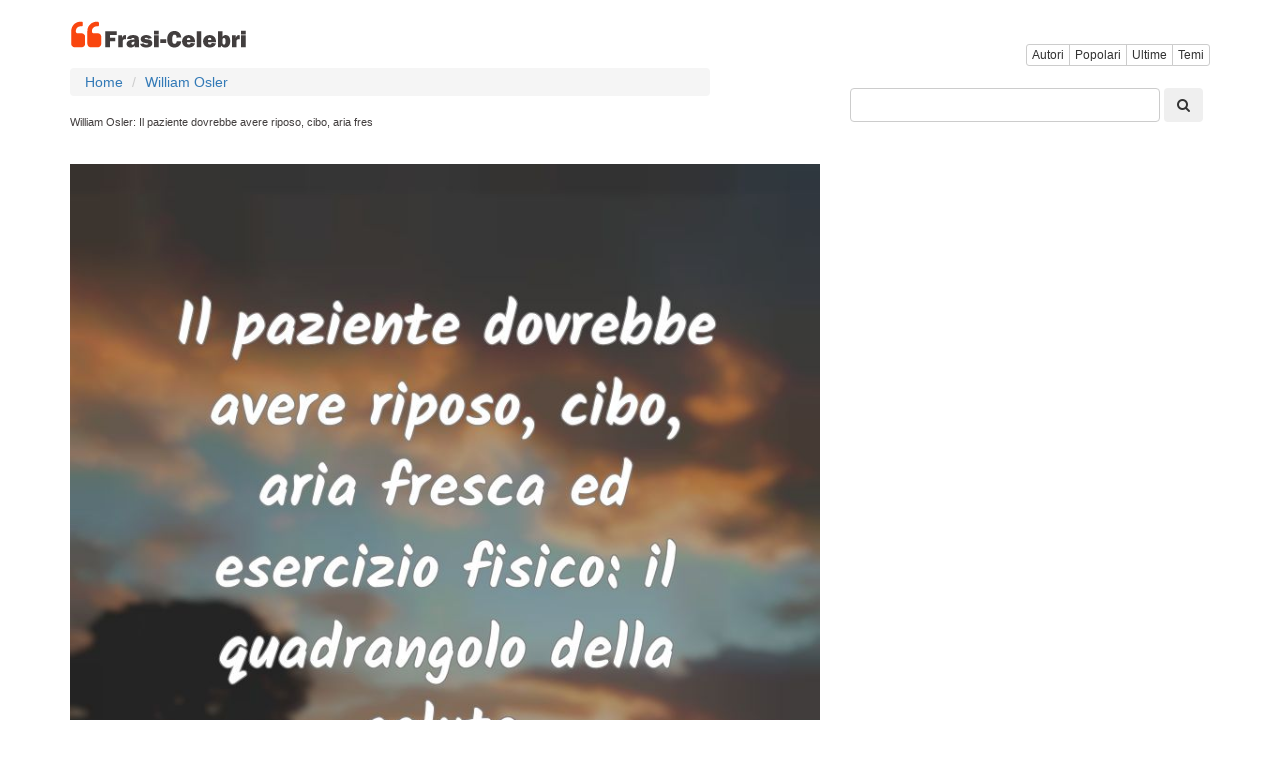

--- FILE ---
content_type: text/html; charset=utf8
request_url: https://www.frasi-celebri.net/frasi/NDI3MDU/
body_size: 5705
content:
<!DOCTYPE html>
<html xmlns="http://www.w3.org/1999/xhtml" dir="ltr" lang="it">
<head>
    <title>William Osler: Il paziente dovrebbe avere riposo, cibo, aria fres</title>
<meta property="og:title" content="William Osler: Il paziente dovrebbe avere riposo, cibo, aria fres" />
<meta name="description" content="Il paziente dovrebbe avere riposo, cibo, aria fresca ed esercizio fisico: il quadrangolo della salute. ... William Osler" />
<meta property="og:description" content="Il paziente dovrebbe avere riposo, cibo, aria fresca ed esercizio fisico: il quadrangolo della salute. ... William Osler" />
<meta name="keywords" content="societa William Osler" />
<link rel="alternate" type="application/rss+xml" title="RSS Frasi-Celebri" href="https://feeds2.feedburner.com/frasicelebri"/>
<link rel="shortcut icon" href="/favicon.ico" />
<!--<link href="//cdnjs.cloudflare.com/ajax/libs/twitter-bootstrap/3.3.5/css/bootstrap.min.css" rel="stylesheet">-->
<!--<style type="text/css" media="all">@import "/include/main.css";</style>-->
<!--<link rel="stylesheet" type="text/css" media="all" href="/include/main.css?id=15">-->
<!--[if lt IE 7]><link href="/include/ie6-frasi.css" rel="stylesheet" type="text/css" /><![endif]-->
<!--[if IE 7]><link href="/include/ie7-frasi.css" rel="stylesheet" type="text/css" /><![endif]-->
<meta name=viewport content="width=device-width, initial-scale=1">
<meta name="verify-v1" content="FDBfpdF1XNf5WFbknwXPO9fRLyMAC/1zY9zJZhdulxQ=" />   
<meta name="msvalidate.01" content="CCC4A07FA27A44BB6C9E7CE3AEBA56FB" />
<meta name="y_key" content="a9de8102e2d95eeb" />
<meta property="fb:app_id" content="479546568739983" />
<meta property="fb:pages" content="123767684376140" />
<meta property="og:type" content="article" />
<meta property="og:url" content="https://www.frasi-celebri.net/frasi/NDI3MDU/" />
<meta property="og:site_name" content="Frasi-Celebri" />

<link rel="manifest" href="/manifest.json" />
<!--
<script src="https://cdn.onesignal.com/sdks/OneSignalSDK.js" async="async"></script>
<script>
  var OneSignal = window.OneSignal || [];
    OneSignal.push(["init", {
      appId: "f87fab68-4856-4840-a8d3-bf946d1a9e35",
      autoRegister: true,
      notifyButton: {
        enable: false
      },
	  promptOptions: {
        actionMessage: "Vuoi ricevere una citazione giornaliero?",
        acceptButtonText: "SÌ",
        cancelButtonText: "No, grazie"
      },
	  welcomeNotification: {
		"title": "Benvenuto",
        "message": "Grazie per esserti iscritto!",
        disable: true
      }
    }]);
    OneSignal.push(function() {
      //OneSignal.showHttpPrompt();
	  OneSignal.registerForPushNotifications();
    });
</script>
-->



	<meta property="og:image" content="https://www.frasi-celebri.net/photos/03/42705.webp"/>
	<meta name="thumbnail" content="https://www.frasi-celebri.net/photos/03/42705.webp"/>
	<meta itemprop="image" content="https://www.frasi-celebri.net/photos/03/42705.webp"/>
	<meta property="og:image:height" content="627">
	<meta property="og:image:width" content="1200">
	<meta property="og:type" content="article"/>
	<meta name="twitter:image" content="https://www.frasi-celebri.net/photos/03/42705.webp" />
<meta property="og:image:width" content="800"/> 
<meta property="og:image:height" content="800"/>


<!-- Google tag (gtag.js) -->
<script async src="https://www.googletagmanager.com/gtag/js?id=G-R7FTGZSLYK"></script>
<script>
  window.dataLayer = window.dataLayer || [];
  function gtag(){dataLayer.push(arguments);}
  gtag('js', new Date());

  gtag('config', 'G-R7FTGZSLYK');
</script>

<!--
<script>
  (function(i,s,o,g,r,a,m){i['GoogleAnalyticsObject']=r;i[r]=i[r]||function(){
  (i[r].q=i[r].q||[]).push(arguments)},i[r].l=1*new Date();a=s.createElement(o),
  m=s.getElementsByTagName(o)[0];a.async=1;a.src=g;m.parentNode.insertBefore(a,m)
  })(window,document,'script','//www.google-analytics.com/analytics.js','ga');

  ga('create', 'UA-3993213-50', 'auto');
  ga('send', 'pageview');

</script>
-->
<style>
html {
  font-size: 10px;
  -webkit-tap-highlight-color: rgba(0, 0, 0, 0);
}
body {
  margin: 0;
  font-family: "Helvetica Neue", Helvetica, Arial, sans-serif;
  font-size: 14px;
  line-height: 1.42857143;
  color: #333;
  background-color: #fff;
}


.container {
  padding-right: 15px;
  padding-left: 15px;
  margin-right: auto;
  margin-left: auto;
}
h1, h2, .total, .fa-quote-left {
	color: #423e3e!important;
}
h2 { padding: 1px 5px;
    font-size: 12px!important;
	margin:0!important;}
.visible-xs,
.visible-sm,
.visible-md,
.visible-lg {
display: none !important;
}
@media (min-width: 768px) {
  .container {width: 750px;}
}
@media (min-width: 992px) {
  .container {width: 970px;}
}

@media (max-width: 767px) {
  .visible-xs {display: block !important;}
  .hidden-xs {display: none !important;}
  /*#container { width:100%; }*/
}
@media (min-width: 768px) and (max-width: 991px) {
  .visible-sm {display: block !important;}
  .hidden-sm {display: none !important;}
  /*#container { max-width:860px; }*/

}
@media (min-width: 992px) and (max-width: 1199px) {
  .visible-md {display: block !important;}
  .hidden-md {display: none !important;}
  /*#container { width:860px; }*/
}
@media (min-width: 1200px) {
  .visible-lg {display: block !important;}
  .hidden-lg {display: none !important;}
  /*#container { width:860px; }*/
}
.row {
  margin-right: -15px;
  margin-left: -15px;
}
.row:before,
.row:after {
  display: table;
  content: " ";
}

.row:after {
  clear: both;
}

.container:before,
.container:after {
  display: table;
  content: " ";
}

.pull-right {
  float: right !important;
}

.col-xs-2, .col-sm-2, .col-md-2, .col-lg-2, 
.col-xs-4, .col-sm-4, .col-md-4, .col-lg-4, 
.col-xs-6, .col-sm-6, .col-md-6, .col-lg-6, 
.col-xs-8, .col-sm-8, .col-md-8, .col-lg-8, 
.col-xs-12, .col-sm-12, .col-md-12, .col-lg-12 {
  position: relative;
  min-height: 1px;
  padding-right: 15px;
  padding-left: 15px;
}
.col-xs-6, .col-xs-12 {float: left;}

.col-xs-12 {width: 100%;}
.col-xs-6 {width: 50%;}

@media (min-width: 768px) {
  .col-sm-4, .col-sm-8 {float: left;}
  .col-sm-8 {width: 66.66666667%;}
  .col-sm-4 {width: 33.33333333%;}
}

@media (min-width: 992px) {
  .col-md-4, .col-md-8 {float: left;}
  .col-md-8 {width: 66.66666667%;}
  .col-md-4 {width: 33.33333333%;}
}

@media (min-width: 1200px) {
  .col-lg-4, .col-lg-8 {float: left;}
  .col-lg-8 {width: 66.66666667%;}
  .col-lg-4 {width: 33.33333333%;}
}

.icon-bar {background-color: #000; }
.navbar-logo { padding:0px;}
.qnormal {width:80%; 
}
#q {
	height: 34px;
    padding: 6px 12px;
    font-size: 14px;
	border: 1px solid #ccc;
	border-radius: 4px;
    width: calc(100% - 50px);
}
#search-xs,#topmenu-xs {
     display:none;
}
#frmPesqNormal {
	float:right;
	padding-bottom:40px;
	width:100%;
}
#search { float:right;clear:both;width:100%;height:70px;background-color:white; }
.listmenu { 
    padding-left: 0;
    margin-left: -5px;
    list-style: none;
	display: none;

}
.listmenu > li { float:left; }
.listmenu > li > a { color:gray;font-size: larger; }
.mobile-menu > a { color:gray; }
.mobile-menu { padding-top:4px; }

.quote-text {
    font-size: 25px;
	color:gray;
}
.quote-text > a{
	color:gray;
}
.phrases-list {
    padding: 25px 20px 20px;
    border: 1px solid lightgrey;
    margin-bottom: 10px;
	max-width: 640px;
}
.social-link-div {
	width:32px;float:left;display:inline;padding-right:8px;
}
.user-box {
    list-style: none;
    padding-top: 10px;
    padding-bottom: 10px;
    background-color: #f5f5f5;
    font-weight: 600;
	border: 1px solid lightgray;
	clear:both;
}
#tags {
	margin-bottom:10px;
}
.btntoolbar { }
.btntoolbar > a { margin-bottom:10px;padding-right:5px; }
.especiales > li { padding-bottom:5px; }
.rodape > li { padding-bottom:5px; }

.slot_side { display:inline-block; width: 300px; height: 250px; }
.slot_list { display:inline-block; width: 336px; height: 280px; }
@media (max-width: 340px) { 
	.slot_list { width: 300px; height: 250px; } 
}


@media (min-width: 336px) and (max-width: 767px) { .slot_side { width: 336px; height: 280px; } }
@media (min-width: 768px) and (max-width: 991px) { .slot_side { width: 160px; height: 600px; } }
@media (min-width: 992px) and (max-width: 1199px) { .slot_side { width: 300px; height: 600px; } }
@media (min-width: 1200px) { .slot_side { width: 300px; height: 600px; } }

.addthis_sharing_toolbox {display: inline-table;}

.photo-label-destaque {
    position: relative;
    float: right;
    right: 20px;
    top: -46px;
    color: #000;
    background-color: #d3d3d3;
    padding: 4px;
    font-size: larger;
    font-weight: 500;
}
.btn {
	margin-bottom: 2px!important;
}
#dir_destaque {
	margin-top: 4em;
}
.pagina {
	color: #423e3e;
    border: solid 2px #423e3e;
    -moz-border-radius: 3px;
    -webkit-border-radius: 3px;
    border-radius: 6px;
    padding: 4px;
}
.hiddencount {
	float:right;
	bottom: 0.4em;
	
    position: relative;
}
.height39 .at_flat_counter, .hiddencount .pluginCountButton,
.hiddencount .count-o,
.hiddencount .pluginCountButtonNub i,
.hiddencount .pluginCountButtonNub s{
  display: none;
}
.paginacao{
	text-align: center;
    padding: 10px;
}
.header1 {
	padding-top:20px;
}
.img-thumbnail {
    max-width: 640px;
}
</style>

<script async src="//pagead2.googlesyndication.com/pagead/js/adsbygoogle.js"></script>
<script>
     (adsbygoogle = window.adsbygoogle || []).push({
          google_ad_client: "ca-pub-4464150098144622",
          enable_page_level_ads: true
     });
</script>
<!--
<script type="text/javascript">
    window.cookieconsent_options = {"message":"Questo sito web utilizza cookies per essere sicuri di ottenere la migliore esperienza sul nostro sito","dismiss":"OK","learnMore":"piu","link":"https://www.frasi-celebri.net/privacy.php","theme":"light-bottom"};
</script>
<script src="https://cdnjs.cloudflare.com/ajax/libs/cookieconsent2/1.0.9/cookieconsent.min.js"></script>
-->

</head>
<body>
<script>
function swapsearch() {
	if($('#search-xs').not(':visible'))
	{
		$('#topmenu-xs').hide();	
	}
	$('#search-xs').toggle();
}
function swapmenu() {
	if($('#topmenu-xs').not(':visible'))
	{
		$('#search-xs').hide();
	}
	$('#topmenu-xs').toggle();
}
</script>



<div class="container">

	<div class="visible-xs">
		<div class="row">
			<div class="col-xs-6">
				<a class="navbar-logo" rel="home" href="/" title="Frasi Celebri"><img src="/img/logo-frasi-celebri-v3.png" alt="Frasi Celebri" /></a>	
			</div>
			<div class="col-xs-6 pull-right text-right mobile-menu">
				<a href='javascript:swapsearch();'><i class="fa fa-search fa-2x"></i></a>&nbsp;&nbsp;&nbsp;
				<a href='javascript:swapmenu();'><i class="fa fa-bars fa-2x"></i></a>
			</div>
		</div>
		<div id="search-xs">
			<br/>
			<form role="search" action="/search.php" method="get" id="frmPesq" name="frmPesq">
			<input type="text" placeholder="" id="q" name="q" value="">
			<button type="submit" class="btn"><i class="fa fa-search"></i></button>
			</form>
			<br/>
		</div>
		<div id="topmenu-xs">
			<br/>
			<div class="btn-group" role="group" aria-label="...">
				<a href="/listaautori/" class="btn btn-default btn-xs">Autori</a>
				<a href="/popolari/" class="btn btn-default btn-xs">Popolari</a>
				<a href="/ultime/" class="btn btn-default btn-xs">Ultime</a>
				<a href="/temi/" class="btn btn-default btn-xs">Temi</a>
	
			</div>
			<br/>
			<br/>
		</div>
	</div>

	
	<div class="hidden-xs">
		<div class="row header1">
			<div class="col-xs-6">
				<a class="navbar-logo" rel="home" href="/" title="Frasi Celebri"><img src="/img/logo-frasi-celebri-v3.png" alt="Frasi Celebri" /></a>	
			</div>
			<div class="col-xs-6 pull-right text-right mobile-menu">
				<div id="topmenu">
					<br/>
					<div class="btn-group" role="group" aria-label="...">
						<a href="/listaautori/" class="btn btn-default btn-xs">Autori</a>
						<a href="/popolari/" class="btn btn-default btn-xs hidden-xs">Popolari</a>
						<a href="/ultime/" class="btn btn-default btn-xs">Ultime</a>
						<a href="/temi/" class="btn btn-default btn-xs hidden-xs">Temi</a>

					</div>

					<br/>
				</div>


			</div>
		</div>
	</div>




<div class="row">
	<div class="col-xs-12 col-sm-8 col-md-8 col-lg-8">




<span class="description"><ol class='breadcrumb' itemscope itemtype='http://schema.org/BreadcrumbList'>
<li itemprop='itemListElement' itemscope itemtype='http://schema.org/ListItem'><a itemprop='item' href='/'><span itemprop='name'>Home</span></a><meta itemprop='position' content='1' /></li>
<li itemprop='itemListElement' itemscope itemtype='http://schema.org/ListItem'><a itemprop='item' href='/autori/william_osler/'><span itemprop='name'>William Osler</span></a><meta itemprop='position' content='2' /></li>
</ol>
<div id="login">

</div>





<h1 style='font-size:11px;padding-bottom:6px;clear:both;'>William Osler: Il paziente dovrebbe avere riposo, cibo, aria fres</h1><br /><img src="/photos/03/42705.webp" alt="frasi di William Osler" class="img-responsive" />

<br />
<!--<div class="addthis_sharing_toolbox height39"></div>-->
<!-- ShareThis BEGIN --><div class="sharethis-inline-share-buttons"></div><!-- ShareThis END -->

<p itemprop="itemListElement">
	<br />
	<i class="fa fa-quote-left fa-3x pull-left"></i>
	<span class="quote-text">Il paziente dovrebbe avere riposo, cibo, aria fresca ed esercizio fisico: il quadrangolo della salute.</span>
	<br />
	<br />
	<a href="/autori/william_osler/" class="btn btn-info" role="button">William Osler</a>
	<br />
</p>

	<script async src="//pagead2.googlesyndication.com/pagead/js/adsbygoogle.js"></script>
	<!-- frasi-celebri responsive -->
	<ins class="adsbygoogle slot_list" style="display:block" data-ad-client="ca-pub-4464150098144622" data-ad-slot="4200224196" data-ad-format="auto"></ins>
	<script>
		(adsbygoogle = window.adsbygoogle || []).push({});
	</script>

	<h3>Tags</h3>
	<div class="btntoolbar">
		<a href="/tag/societa/" rel="tag" class='btn btn-default btn-xs'>societa</a> 	</div>
<h2>Pi� citazioni William Osler</h2>
<a href='/frasi/NDc4NDQ/'  itemscope itemtype='http://schema.org/CreativeWork'>		<meta itemprop="about" content="Quote"/>
		<meta itemprop="author" content="William Osler"/>
		<meta itemprop="text" content="L'itterizia � quella malattia che pu� essere diagnosticata dai propri amici."/>
		<meta itemprop="url" content="https://www.frasi-celebri.net/frasi/NDc4NDQ/"/>

		<div class='phrases-list'><p class="quotep"><i class='fa fa-quote-left fa-3x pull-left'></i><span class='quote-text'>L'itterizia � quella malattia che pu� essere diagnosticata dai propri amici.</a></span></p><div class="xaddthis_inline_share_toolbox_pfms"></div></div>			<script async src="//pagead2.googlesyndication.com/pagead/js/adsbygoogle.js"></script>
			<!-- frasi-celebri responsive -->
			<ins class="adsbygoogle slot_list" style="display:block" data-ad-client="ca-pub-4464150098144622" data-ad-slot="4200224196" data-ad-format="auto"></ins>
			<script>
				(adsbygoogle = window.adsbygoogle || []).push({});
			</script>
			<br /><a href='/frasi/NDg0NjY/'  itemscope itemtype='http://schema.org/CreativeWork'>		<meta itemprop="about" content="Quote"/>
		<meta itemprop="author" content="William Osler"/>
		<meta itemprop="text" content="Il desiderio di prendere medicine � forse la pi� grande differenza fra l'uomo e l'animale."/>
		<meta itemprop="url" content="https://www.frasi-celebri.net/frasi/NDg0NjY/"/>

		<div class='phrases-list'><p class="quotep"><i class='fa fa-quote-left fa-3x pull-left'></i><span class='quote-text'>Il desiderio di prendere medicine � forse la pi� grande differenza fra l'uomo e l'animale.</a></span></p><div class="xaddthis_inline_share_toolbox_pfms"></div></div><a href='/frasi/NTg4MDA/'  itemscope itemtype='http://schema.org/CreativeWork'>		<meta itemprop="about" content="Quote"/>
		<meta itemprop="author" content="William Osler"/>
		<meta itemprop="text" content="Ci sono soltanto due tipi di dottori: quelli che esercitano col loro cervello e quelli che esercitano con la loro lingua."/>
		<meta itemprop="url" content="https://www.frasi-celebri.net/frasi/NTg4MDA/"/>

		<div class='phrases-list'><p class="quotep"><i class='fa fa-quote-left fa-3x pull-left'></i><span class='quote-text'>Ci sono soltanto due tipi di dottori: quelli che esercitano col loro cervello e quelli che esercitano con la loro lingua.</a></span></p><div class="xaddthis_inline_share_toolbox_pfms"></div></div></div>
  <div class="col-xs-12 col-sm-4 col-md-4 col-lg-4">


		<div id="search" class="hidden-xs">
			<br/>
			<form role="search" action="/search.php" method="get" id="frmPesqNormal" name="frmPesqNormal">
			<input type="text" placeholder="" id="q" class="qnormal" name="q" value="">
			<button type="submit" class="btn"><i class="fa fa-search"></i></button>
			</form>
			<br/>
		</div>


		<div>
		</div>



<script async src="https://pagead2.googlesyndication.com/pagead/js/adsbygoogle.js"></script>
<ins class="adsbygoogle"
     style="display:block"
     data-ad-format="autorelaxed"
     data-ad-client="ca-pub-4464150098144622"
     data-ad-slot="6861507398"></ins>
<script>
     (adsbygoogle = window.adsbygoogle || []).push({});
</script>
<!-- frasi-celebri responsive
<script async src="https://pagead2.googlesyndication.com/pagead/js/adsbygoogle.js"></script>

<ins class="adsbygoogle slot_side"
     style="display:block"
     data-ad-client="ca-pub-4464150098144622"
     data-ad-slot="4200224196"
     data-ad-format="auto"></ins>
<script>
(adsbygoogle = window.adsbygoogle || []).push({});
</script> -->
<br/>





<div id="dir_destaque">

                
                </div>


 
 <div id="dir_geral">
<div class="outros-contents">
<span class="topico">Date speciali</span>
<ul><li><a href="/frasi_amicizia/" title="frasi amicizia">frasi amicizia</a></li><li><a href="/frasi_d'amore/" title="frasi d'amore">frasi d'amore</a></li><li><a href="/frasi_auguri/" title="frasi auguri">frasi auguri</a></li><li><a href="/frasi_romantiche/" title="frasi romantiche">frasi romantiche</a></li><li><a href="/frasi_matrimonio/" title="frasi matrimonio">frasi matrimonio</a></li><li><a href="/frasi_tristi/" title="frasi tristi">frasi tristi</a></li></ul>
</div>
</div>
</div>

</div>


<div id="footer">
<div id="sub">
<br/>
<ul class="list-inline">
<li><a rel="nofollow" href="/contact.php">contatto</a></li>
<li><a rel="nofollow" href="/privacy.php">Tutela della privacy</a></li>
<li><a href="/fetes.php">date commemorative</a></li>


<li><a href="https://www.facebook.com/FrasiCelebri">Facebook</a></li>
<li><a href="https://twitter.com/FrasiCelebrinet">Twitter</a></li>
<li><a href="https://plus.google.com/b/106138111694812794516">Google+</a></li>   

</ul>
</div>
</div>
</div>

<link href="//cdnjs.cloudflare.com/ajax/libs/twitter-bootstrap/3.3.5/css/bootstrap.min.css?id=3" rel="stylesheet">
<link rel="stylesheet" href="/css/bootstrap.css?id=10">
<script src="//cdnjs.cloudflare.com/ajax/libs/jquery/2.1.4/jquery.min.js"></script>
<link rel="stylesheet" href="//cdnjs.cloudflare.com/ajax/libs/font-awesome/4.3.0/css/font-awesome.min.css">
<!--<script type="text/javascript" src="//s7.addthis.com/js/300/addthis_widget.js#pubid=nextgen" async="async"></script>-->


<script type='text/javascript' src='https://platform-api.sharethis.com/js/sharethis.js#property=6441455be4bd7c001bc3000a&product=sop' async='async'></script>


<script>
function get_social_counts(url,legenda) {
	$.ajax({
		type: "GET",
		url: 'https://www.frasi-celebri.net/include/get_social_counts.php?thisurl='+url,
		success: function (data){
			$("#"+legenda+".pluginCountButton").html("<span>"+data+"</span>");
		}
	});
}
</script>



<script defer src="https://static.cloudflareinsights.com/beacon.min.js/vcd15cbe7772f49c399c6a5babf22c1241717689176015" integrity="sha512-ZpsOmlRQV6y907TI0dKBHq9Md29nnaEIPlkf84rnaERnq6zvWvPUqr2ft8M1aS28oN72PdrCzSjY4U6VaAw1EQ==" data-cf-beacon='{"version":"2024.11.0","token":"5765dd9af1ba4bf08686b733f5aef8cf","r":1,"server_timing":{"name":{"cfCacheStatus":true,"cfEdge":true,"cfExtPri":true,"cfL4":true,"cfOrigin":true,"cfSpeedBrain":true},"location_startswith":null}}' crossorigin="anonymous"></script>
</body>
</html>




--- FILE ---
content_type: text/html; charset=utf-8
request_url: https://www.google.com/recaptcha/api2/aframe
body_size: 268
content:
<!DOCTYPE HTML><html><head><meta http-equiv="content-type" content="text/html; charset=UTF-8"></head><body><script nonce="l2WOQdJulsUQPkJq6WkyiQ">/** Anti-fraud and anti-abuse applications only. See google.com/recaptcha */ try{var clients={'sodar':'https://pagead2.googlesyndication.com/pagead/sodar?'};window.addEventListener("message",function(a){try{if(a.source===window.parent){var b=JSON.parse(a.data);var c=clients[b['id']];if(c){var d=document.createElement('img');d.src=c+b['params']+'&rc='+(localStorage.getItem("rc::a")?sessionStorage.getItem("rc::b"):"");window.document.body.appendChild(d);sessionStorage.setItem("rc::e",parseInt(sessionStorage.getItem("rc::e")||0)+1);localStorage.setItem("rc::h",'1768290134551');}}}catch(b){}});window.parent.postMessage("_grecaptcha_ready", "*");}catch(b){}</script></body></html>